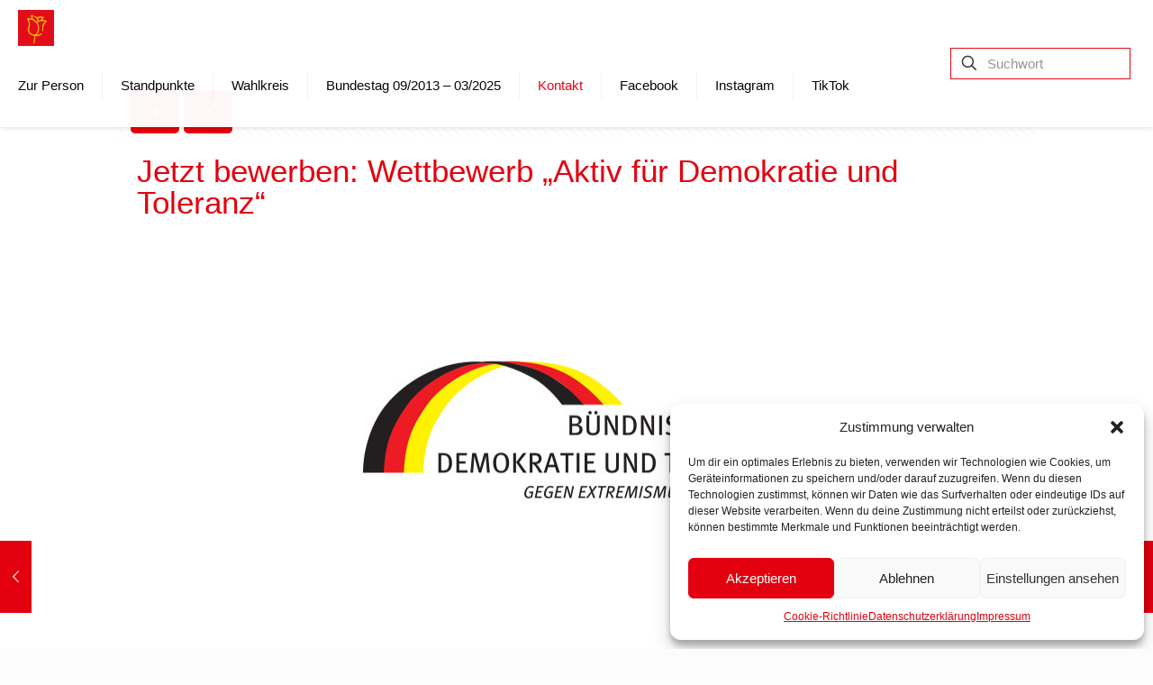

--- FILE ---
content_type: text/html; charset=UTF-8
request_url: https://www.guelistan-yueksel.de/2018/08/09/jetzt-bewerben-wettbewerb-aktiv-fuer-demokratie-und-toleranz/
body_size: 12511
content:
<!DOCTYPE html>
<html lang="de" class="no-js " >

<head>

<meta charset="UTF-8" />
<title>Jetzt bewerben: Wettbewerb „Aktiv für Demokratie und Toleranz“ &#8211; GÜLISTAN YÜKSEL</title>
<meta name='robots' content='max-image-preview:large' />
	<style>img:is([sizes="auto" i], [sizes^="auto," i]) { contain-intrinsic-size: 3000px 1500px }</style>
	<meta name="description" content="Aktueller Beitrag auf der Webseite von Gülistan Yüksel, MdB"/>
<meta property="og:image" content="https://www.guelistan-yueksel.de/wp-content/uploads/2014/11/Demokratie-und-Toleranz-Logo.jpg"/>
<meta property="og:url" content="https://www.guelistan-yueksel.de/2018/08/09/jetzt-bewerben-wettbewerb-aktiv-fuer-demokratie-und-toleranz/"/>
<meta property="og:type" content="article"/>
<meta property="og:title" content="Jetzt bewerben: Wettbewerb „Aktiv für Demokratie und Toleranz“"/>
<meta property="og:description" content="Zum 18. Mal können sich zivilgesellschaftliche Projekte für den Wettbewerb „Aktiv für Demokratie und Toleranz“ bewerben. Das Bündnis für Demokratie und Toleranz – gegen Extremismus und […]"/>
<link rel="alternate" hreflang="de-DE" href="https://www.guelistan-yueksel.de/2018/08/09/jetzt-bewerben-wettbewerb-aktiv-fuer-demokratie-und-toleranz/"/>
<meta name="format-detection" content="telephone=no">
<meta name="viewport" content="width=device-width, initial-scale=1, maximum-scale=1" />
<link rel="shortcut icon" href="https://www.guelistan-yueksel.de/wp-content/themes/betheme/images/favicon.ico" type="image/x-icon" />
<meta name="theme-color" content="#ffffff" media="(prefers-color-scheme: light)">
<meta name="theme-color" content="#ffffff" media="(prefers-color-scheme: dark)">
<link rel="alternate" type="application/rss+xml" title="GÜLISTAN YÜKSEL &raquo; Feed" href="https://www.guelistan-yueksel.de/feed/" />
<link rel="alternate" type="application/rss+xml" title="GÜLISTAN YÜKSEL &raquo; Kommentar-Feed" href="https://www.guelistan-yueksel.de/comments/feed/" />
<style id='global-styles-inline-css' type='text/css'>
:root{--wp--preset--aspect-ratio--square: 1;--wp--preset--aspect-ratio--4-3: 4/3;--wp--preset--aspect-ratio--3-4: 3/4;--wp--preset--aspect-ratio--3-2: 3/2;--wp--preset--aspect-ratio--2-3: 2/3;--wp--preset--aspect-ratio--16-9: 16/9;--wp--preset--aspect-ratio--9-16: 9/16;--wp--preset--color--black: #000000;--wp--preset--color--cyan-bluish-gray: #abb8c3;--wp--preset--color--white: #ffffff;--wp--preset--color--pale-pink: #f78da7;--wp--preset--color--vivid-red: #cf2e2e;--wp--preset--color--luminous-vivid-orange: #ff6900;--wp--preset--color--luminous-vivid-amber: #fcb900;--wp--preset--color--light-green-cyan: #7bdcb5;--wp--preset--color--vivid-green-cyan: #00d084;--wp--preset--color--pale-cyan-blue: #8ed1fc;--wp--preset--color--vivid-cyan-blue: #0693e3;--wp--preset--color--vivid-purple: #9b51e0;--wp--preset--gradient--vivid-cyan-blue-to-vivid-purple: linear-gradient(135deg,rgba(6,147,227,1) 0%,rgb(155,81,224) 100%);--wp--preset--gradient--light-green-cyan-to-vivid-green-cyan: linear-gradient(135deg,rgb(122,220,180) 0%,rgb(0,208,130) 100%);--wp--preset--gradient--luminous-vivid-amber-to-luminous-vivid-orange: linear-gradient(135deg,rgba(252,185,0,1) 0%,rgba(255,105,0,1) 100%);--wp--preset--gradient--luminous-vivid-orange-to-vivid-red: linear-gradient(135deg,rgba(255,105,0,1) 0%,rgb(207,46,46) 100%);--wp--preset--gradient--very-light-gray-to-cyan-bluish-gray: linear-gradient(135deg,rgb(238,238,238) 0%,rgb(169,184,195) 100%);--wp--preset--gradient--cool-to-warm-spectrum: linear-gradient(135deg,rgb(74,234,220) 0%,rgb(151,120,209) 20%,rgb(207,42,186) 40%,rgb(238,44,130) 60%,rgb(251,105,98) 80%,rgb(254,248,76) 100%);--wp--preset--gradient--blush-light-purple: linear-gradient(135deg,rgb(255,206,236) 0%,rgb(152,150,240) 100%);--wp--preset--gradient--blush-bordeaux: linear-gradient(135deg,rgb(254,205,165) 0%,rgb(254,45,45) 50%,rgb(107,0,62) 100%);--wp--preset--gradient--luminous-dusk: linear-gradient(135deg,rgb(255,203,112) 0%,rgb(199,81,192) 50%,rgb(65,88,208) 100%);--wp--preset--gradient--pale-ocean: linear-gradient(135deg,rgb(255,245,203) 0%,rgb(182,227,212) 50%,rgb(51,167,181) 100%);--wp--preset--gradient--electric-grass: linear-gradient(135deg,rgb(202,248,128) 0%,rgb(113,206,126) 100%);--wp--preset--gradient--midnight: linear-gradient(135deg,rgb(2,3,129) 0%,rgb(40,116,252) 100%);--wp--preset--font-size--small: 13px;--wp--preset--font-size--medium: 20px;--wp--preset--font-size--large: 36px;--wp--preset--font-size--x-large: 42px;--wp--preset--spacing--20: 0.44rem;--wp--preset--spacing--30: 0.67rem;--wp--preset--spacing--40: 1rem;--wp--preset--spacing--50: 1.5rem;--wp--preset--spacing--60: 2.25rem;--wp--preset--spacing--70: 3.38rem;--wp--preset--spacing--80: 5.06rem;--wp--preset--shadow--natural: 6px 6px 9px rgba(0, 0, 0, 0.2);--wp--preset--shadow--deep: 12px 12px 50px rgba(0, 0, 0, 0.4);--wp--preset--shadow--sharp: 6px 6px 0px rgba(0, 0, 0, 0.2);--wp--preset--shadow--outlined: 6px 6px 0px -3px rgba(255, 255, 255, 1), 6px 6px rgba(0, 0, 0, 1);--wp--preset--shadow--crisp: 6px 6px 0px rgba(0, 0, 0, 1);}:where(.is-layout-flex){gap: 0.5em;}:where(.is-layout-grid){gap: 0.5em;}body .is-layout-flex{display: flex;}.is-layout-flex{flex-wrap: wrap;align-items: center;}.is-layout-flex > :is(*, div){margin: 0;}body .is-layout-grid{display: grid;}.is-layout-grid > :is(*, div){margin: 0;}:where(.wp-block-columns.is-layout-flex){gap: 2em;}:where(.wp-block-columns.is-layout-grid){gap: 2em;}:where(.wp-block-post-template.is-layout-flex){gap: 1.25em;}:where(.wp-block-post-template.is-layout-grid){gap: 1.25em;}.has-black-color{color: var(--wp--preset--color--black) !important;}.has-cyan-bluish-gray-color{color: var(--wp--preset--color--cyan-bluish-gray) !important;}.has-white-color{color: var(--wp--preset--color--white) !important;}.has-pale-pink-color{color: var(--wp--preset--color--pale-pink) !important;}.has-vivid-red-color{color: var(--wp--preset--color--vivid-red) !important;}.has-luminous-vivid-orange-color{color: var(--wp--preset--color--luminous-vivid-orange) !important;}.has-luminous-vivid-amber-color{color: var(--wp--preset--color--luminous-vivid-amber) !important;}.has-light-green-cyan-color{color: var(--wp--preset--color--light-green-cyan) !important;}.has-vivid-green-cyan-color{color: var(--wp--preset--color--vivid-green-cyan) !important;}.has-pale-cyan-blue-color{color: var(--wp--preset--color--pale-cyan-blue) !important;}.has-vivid-cyan-blue-color{color: var(--wp--preset--color--vivid-cyan-blue) !important;}.has-vivid-purple-color{color: var(--wp--preset--color--vivid-purple) !important;}.has-black-background-color{background-color: var(--wp--preset--color--black) !important;}.has-cyan-bluish-gray-background-color{background-color: var(--wp--preset--color--cyan-bluish-gray) !important;}.has-white-background-color{background-color: var(--wp--preset--color--white) !important;}.has-pale-pink-background-color{background-color: var(--wp--preset--color--pale-pink) !important;}.has-vivid-red-background-color{background-color: var(--wp--preset--color--vivid-red) !important;}.has-luminous-vivid-orange-background-color{background-color: var(--wp--preset--color--luminous-vivid-orange) !important;}.has-luminous-vivid-amber-background-color{background-color: var(--wp--preset--color--luminous-vivid-amber) !important;}.has-light-green-cyan-background-color{background-color: var(--wp--preset--color--light-green-cyan) !important;}.has-vivid-green-cyan-background-color{background-color: var(--wp--preset--color--vivid-green-cyan) !important;}.has-pale-cyan-blue-background-color{background-color: var(--wp--preset--color--pale-cyan-blue) !important;}.has-vivid-cyan-blue-background-color{background-color: var(--wp--preset--color--vivid-cyan-blue) !important;}.has-vivid-purple-background-color{background-color: var(--wp--preset--color--vivid-purple) !important;}.has-black-border-color{border-color: var(--wp--preset--color--black) !important;}.has-cyan-bluish-gray-border-color{border-color: var(--wp--preset--color--cyan-bluish-gray) !important;}.has-white-border-color{border-color: var(--wp--preset--color--white) !important;}.has-pale-pink-border-color{border-color: var(--wp--preset--color--pale-pink) !important;}.has-vivid-red-border-color{border-color: var(--wp--preset--color--vivid-red) !important;}.has-luminous-vivid-orange-border-color{border-color: var(--wp--preset--color--luminous-vivid-orange) !important;}.has-luminous-vivid-amber-border-color{border-color: var(--wp--preset--color--luminous-vivid-amber) !important;}.has-light-green-cyan-border-color{border-color: var(--wp--preset--color--light-green-cyan) !important;}.has-vivid-green-cyan-border-color{border-color: var(--wp--preset--color--vivid-green-cyan) !important;}.has-pale-cyan-blue-border-color{border-color: var(--wp--preset--color--pale-cyan-blue) !important;}.has-vivid-cyan-blue-border-color{border-color: var(--wp--preset--color--vivid-cyan-blue) !important;}.has-vivid-purple-border-color{border-color: var(--wp--preset--color--vivid-purple) !important;}.has-vivid-cyan-blue-to-vivid-purple-gradient-background{background: var(--wp--preset--gradient--vivid-cyan-blue-to-vivid-purple) !important;}.has-light-green-cyan-to-vivid-green-cyan-gradient-background{background: var(--wp--preset--gradient--light-green-cyan-to-vivid-green-cyan) !important;}.has-luminous-vivid-amber-to-luminous-vivid-orange-gradient-background{background: var(--wp--preset--gradient--luminous-vivid-amber-to-luminous-vivid-orange) !important;}.has-luminous-vivid-orange-to-vivid-red-gradient-background{background: var(--wp--preset--gradient--luminous-vivid-orange-to-vivid-red) !important;}.has-very-light-gray-to-cyan-bluish-gray-gradient-background{background: var(--wp--preset--gradient--very-light-gray-to-cyan-bluish-gray) !important;}.has-cool-to-warm-spectrum-gradient-background{background: var(--wp--preset--gradient--cool-to-warm-spectrum) !important;}.has-blush-light-purple-gradient-background{background: var(--wp--preset--gradient--blush-light-purple) !important;}.has-blush-bordeaux-gradient-background{background: var(--wp--preset--gradient--blush-bordeaux) !important;}.has-luminous-dusk-gradient-background{background: var(--wp--preset--gradient--luminous-dusk) !important;}.has-pale-ocean-gradient-background{background: var(--wp--preset--gradient--pale-ocean) !important;}.has-electric-grass-gradient-background{background: var(--wp--preset--gradient--electric-grass) !important;}.has-midnight-gradient-background{background: var(--wp--preset--gradient--midnight) !important;}.has-small-font-size{font-size: var(--wp--preset--font-size--small) !important;}.has-medium-font-size{font-size: var(--wp--preset--font-size--medium) !important;}.has-large-font-size{font-size: var(--wp--preset--font-size--large) !important;}.has-x-large-font-size{font-size: var(--wp--preset--font-size--x-large) !important;}
:where(.wp-block-post-template.is-layout-flex){gap: 1.25em;}:where(.wp-block-post-template.is-layout-grid){gap: 1.25em;}
:where(.wp-block-columns.is-layout-flex){gap: 2em;}:where(.wp-block-columns.is-layout-grid){gap: 2em;}
:root :where(.wp-block-pullquote){font-size: 1.5em;line-height: 1.6;}
</style>
<link rel='stylesheet' id='contact-form-7-css' href='https://www.guelistan-yueksel.de/wp-content/plugins/contact-form-7/includes/css/styles.css?ver=6.0.6' type='text/css' media='all' />
<link rel='stylesheet' id='cmplz-general-css' href='https://www.guelistan-yueksel.de/wp-content/plugins/complianz-gdpr/assets/css/cookieblocker.min.css?ver=1747049478' type='text/css' media='all' />
<link rel='stylesheet' id='mfn-be-css' href='https://www.guelistan-yueksel.de/wp-content/themes/betheme/css/be.min.css?ver=28.0.6' type='text/css' media='all' />
<link rel='stylesheet' id='mfn-animations-css' href='https://www.guelistan-yueksel.de/wp-content/themes/betheme/assets/animations/animations.min.css?ver=28.0.6' type='text/css' media='all' />
<link rel='stylesheet' id='mfn-font-awesome-css' href='https://www.guelistan-yueksel.de/wp-content/themes/betheme/fonts/fontawesome/fontawesome.min.css?ver=28.0.6' type='text/css' media='all' />
<link rel='stylesheet' id='mfn-responsive-css' href='https://www.guelistan-yueksel.de/wp-content/themes/betheme/css/responsive.min.css?ver=28.0.6' type='text/css' media='all' />
<link rel='stylesheet' id='mfn-static-css' href='https://www.guelistan-yueksel.de/wp-content/uploads/betheme/css/static.css?ver=28.0.6' type='text/css' media='all' />
<style id='mfn-dynamic-inline-css' type='text/css'>
form input.display-none{display:none!important}body{--mfn-featured-image: url(https://www.guelistan-yueksel.de/wp-content/uploads/2014/11/Demokratie-und-Toleranz-Logo.jpg);}
</style>
<link rel='stylesheet' id='style-css' href='https://www.guelistan-yueksel.de/wp-content/themes/betheme-child/style.css?ver=7272f45c8d4cde405564dd06e76d7b64' type='text/css' media='all' />
<script data-service="burst" data-category="statistics" type="text/plain" async data-cmplz-src="https://www.guelistan-yueksel.de/wp-content/plugins/burst-statistics/helpers/timeme/timeme.min.js?ver=1748354679" id="burst-timeme-js"></script>
<script type="text/javascript" id="burst-js-extra">
/* <![CDATA[ */
var burst = {"tracking":{"isInitialHit":true,"lastUpdateTimestamp":0,"beacon_url":"https:\/\/www.guelistan-yueksel.de\/wp-content\/plugins\/burst-statistics\/endpoint.php"},"options":{"cookieless":0,"pageUrl":"https:\/\/www.guelistan-yueksel.de\/2018\/08\/09\/jetzt-bewerben-wettbewerb-aktiv-fuer-demokratie-und-toleranz\/","beacon_enabled":1,"do_not_track":0,"enable_turbo_mode":0,"track_url_change":0,"cookie_retention_days":30},"goals":{"completed":[],"scriptUrl":"https:\/\/www.guelistan-yueksel.de\/wp-content\/plugins\/burst-statistics\/\/assets\/js\/build\/burst-goals.js?v=2.0.6","active":[{"ID":"1","title":"Default goal","type":"clicks","status":"active","server_side":"0","url":"*","conversion_metric":"visitors","date_created":"1718889383","date_start":"1718889383","date_end":"0","attribute":"class","attribute_value":"","hook":"","selector":""}]},"cache":{"uid":null,"fingerprint":null,"isUserAgent":null,"isDoNotTrack":null,"useCookies":null}};
/* ]]> */
</script>
<script data-service="burst" data-category="statistics" type="text/plain" async data-cmplz-src="https://www.guelistan-yueksel.de/wp-content/plugins/burst-statistics/assets/js/build/burst.min.js?ver=1748354679" id="burst-js"></script>
<link rel="https://api.w.org/" href="https://www.guelistan-yueksel.de/wp-json/" /><link rel="alternate" title="JSON" type="application/json" href="https://www.guelistan-yueksel.de/wp-json/wp/v2/posts/5819" /><link rel="canonical" href="https://www.guelistan-yueksel.de/2018/08/09/jetzt-bewerben-wettbewerb-aktiv-fuer-demokratie-und-toleranz/" />
<link rel="alternate" title="oEmbed (JSON)" type="application/json+oembed" href="https://www.guelistan-yueksel.de/wp-json/oembed/1.0/embed?url=https%3A%2F%2Fwww.guelistan-yueksel.de%2F2018%2F08%2F09%2Fjetzt-bewerben-wettbewerb-aktiv-fuer-demokratie-und-toleranz%2F" />
<link rel="alternate" title="oEmbed (XML)" type="text/xml+oembed" href="https://www.guelistan-yueksel.de/wp-json/oembed/1.0/embed?url=https%3A%2F%2Fwww.guelistan-yueksel.de%2F2018%2F08%2F09%2Fjetzt-bewerben-wettbewerb-aktiv-fuer-demokratie-und-toleranz%2F&#038;format=xml" />
			<style>.cmplz-hidden {
					display: none !important;
				}</style>
</head>

<body data-rsssl=1 data-cmplz=1 class="wp-singular post-template-default single single-post postid-5819 single-format-standard wp-custom-logo wp-embed-responsive wp-theme-betheme wp-child-theme-betheme-child woocommerce-block-theme-has-button-styles  color-custom content-brightness-light input-brightness-light style-simple button-animation-slide button-animation-slide-right layout-full-width if-zoom hide-love header-fixed header-fw sticky-header sticky-white ab-hide subheader-title-right footer-sliding footer-copy-center responsive-overflow-x-mobile boxed2fw no-hover-tablet no-section-bg-tablet mobile-tb-left mobile-mini-mr-ll mobile-icon-user-ss mobile-icon-wishlist-ss mobile-icon-search-ss mobile-icon-wpml-ss mobile-icon-action-ss be-page-5819 be-reg-2806">

	
		
		<!-- mfn_hook_top --><!-- mfn_hook_top -->
		
		
		<div id="Wrapper">

	<div id="Header_wrapper" class="" >

	<header id="Header">


<div class="header_placeholder"></div>

<div id="Top_bar">

	<div class="container">
		<div class="column one">

			<div class="top_bar_left clearfix">

				<div class="logo"><a href="https://www.guelistan-yueksel.de/" class="custom-logo-link" rel="home"><img width="512" height="512" src="https://www.guelistan-yueksel.de/wp-content/uploads/2025/01/cropped-cropped-Rosenmotiv-Logo-gelb-rot.png" class="custom-logo" alt="GÜLISTAN YÜKSEL" decoding="async" fetchpriority="high" srcset="https://www.guelistan-yueksel.de/wp-content/uploads/2025/01/cropped-cropped-Rosenmotiv-Logo-gelb-rot.png 512w, https://www.guelistan-yueksel.de/wp-content/uploads/2025/01/cropped-cropped-Rosenmotiv-Logo-gelb-rot-300x300.png 300w, https://www.guelistan-yueksel.de/wp-content/uploads/2025/01/cropped-cropped-Rosenmotiv-Logo-gelb-rot-150x150.png 150w, https://www.guelistan-yueksel.de/wp-content/uploads/2025/01/cropped-cropped-Rosenmotiv-Logo-gelb-rot-75x75.png 75w, https://www.guelistan-yueksel.de/wp-content/uploads/2025/01/cropped-cropped-Rosenmotiv-Logo-gelb-rot-480x480.png 480w" sizes="(max-width:767px) 480px, 512px" /></a></div>
				<div class="menu_wrapper">
					<a class="responsive-menu-toggle " href="#" aria-label="mobile menu"><i class="icon-menu-fine" aria-hidden="true"></i></a><nav id="menu" role="navigation" aria-expanded="false" aria-label="Main menu"><ul id="menu-dk_hauptmenue" class="menu menu-main"><li id="menu-item-4422" class="menu-item menu-item-type-post_type menu-item-object-page menu-item-has-children"><a href="https://www.guelistan-yueksel.de/zur-person/"><span>Zur Person</span></a>
<ul class="sub-menu">
	<li id="menu-item-4524" class="menu-item menu-item-type-custom menu-item-object-custom"><a href="https://www.guelistan-yueksel.de/zur-person/#persönliches"><span>Persönliches</span></a></li>
	<li id="menu-item-4525" class="menu-item menu-item-type-custom menu-item-object-custom"><a href="https://www.guelistan-yueksel.de/zur-person/#lebenslauf"><span>Politisches Engagement</span></a></li>
	<li id="menu-item-21759" class="menu-item menu-item-type-post_type menu-item-object-page"><a href="https://www.guelistan-yueksel.de/medienberichte/"><span>Medienberichte</span></a></li>
</ul>
</li>
<li id="menu-item-4425" class="menu-item menu-item-type-post_type menu-item-object-page menu-item-has-children"><a href="https://www.guelistan-yueksel.de/standpunkte/"><span>Standpunkte</span></a>
<ul class="sub-menu">
	<li id="menu-item-4568" class="menu-item menu-item-type-custom menu-item-object-custom"><a href="https://www.guelistan-yueksel.de/standpunkte/#aktuell"><span>Pressemitteilungen</span></a></li>
	<li id="menu-item-4570" class="menu-item menu-item-type-custom menu-item-object-custom"><a href="https://www.guelistan-yueksel.de/standpunkte/#reden"><span>Reden</span></a></li>
	<li id="menu-item-4531" class="menu-item menu-item-type-custom menu-item-object-custom"><a href="https://www.guelistan-yueksel.de/standpunkte/#Newsletter"><span>Newsletter</span></a></li>
</ul>
</li>
<li id="menu-item-4433" class="menu-item menu-item-type-post_type menu-item-object-page menu-item-has-children"><a href="https://www.guelistan-yueksel.de/wahlkreis/"><span>Wahlkreis</span></a>
<ul class="sub-menu">
	<li id="menu-item-4545" class="menu-item menu-item-type-custom menu-item-object-custom"><a href="https://www.guelistan-yueksel.de/wahlkreis/#wahlkreis"><span>Mein Wahlkreis</span></a></li>
	<li id="menu-item-4650" class="menu-item menu-item-type-custom menu-item-object-custom"><a href="https://www.guelistan-yueksel.de/wahlkreis/#wahlkreiswoche"><span>Wahlkreiswoche</span></a></li>
	<li id="menu-item-4544" class="menu-item menu-item-type-custom menu-item-object-custom"><a href="https://www.guelistan-yueksel.de/wahlkreis/#buergergespraech"><span>Bürgergespräche</span></a></li>
	<li id="menu-item-4627" class="menu-item menu-item-type-custom menu-item-object-custom"><a href="https://www.guelistan-yueksel.de/wahlkreis/#spd-vor-ort"><span>SPD vor Ort</span></a></li>
</ul>
</li>
<li id="menu-item-4432" class="menu-item menu-item-type-post_type menu-item-object-page menu-item-has-children"><a href="https://www.guelistan-yueksel.de/bundestag/"><span>Bundestag 09/2013 &#8211; 03/2025</span></a>
<ul class="sub-menu">
	<li id="menu-item-4654" class="menu-item menu-item-type-custom menu-item-object-custom"><a href="https://www.guelistan-yueksel.de/bundestag/#plenarwoche"><span>Plenarwoche</span></a></li>
	<li id="menu-item-4563" class="menu-item menu-item-type-custom menu-item-object-custom"><a href="https://www.guelistan-yueksel.de/bundestag/#ausschuesse"><span>Ausschüsse</span></a></li>
	<li id="menu-item-4564" class="menu-item menu-item-type-custom menu-item-object-custom"><a href="https://www.guelistan-yueksel.de/bundestag/#fraktion"><span>SPD-Fraktion</span></a></li>
	<li id="menu-item-4565" class="menu-item menu-item-type-custom menu-item-object-custom"><a href="https://www.guelistan-yueksel.de/bundestag/#landesgruppe"><span>NRW-Landesgruppe</span></a></li>
	<li id="menu-item-4562" class="menu-item menu-item-type-custom menu-item-object-custom"><a href="https://www.guelistan-yueksel.de/bundestag/#bundestag-fuer-kinder"><span>Bundestag für Kinder</span></a></li>
	<li id="menu-item-4606" class="menu-item menu-item-type-custom menu-item-object-custom"><a href="https://www.guelistan-yueksel.de/bundestag/#fohlendesbundestages"><span>Fohlen des Bundestages</span></a></li>
</ul>
</li>
<li id="menu-item-4421" class="menu-item menu-item-type-post_type menu-item-object-page"><a href="https://www.guelistan-yueksel.de/kontakt/"><span><font color="#E3000F">Kontakt</font></span></a></li>
<li id="menu-item-4693" class="menu-item menu-item-type-custom menu-item-object-custom"><a href="https://www.facebook.com/guelistanyueksel"><span>Facebook</span></a></li>
<li id="menu-item-6448" class="menu-item menu-item-type-custom menu-item-object-custom"><a href="https://www.instagram.com/guelistan.yueksel"><span>Instagram</span></a></li>
<li id="menu-item-21755" class="menu-item menu-item-type-custom menu-item-object-custom"><a href="https://www.tiktok.com/@guelistan.yueksel.mdb"><span>TikTok</span></a></li>
</ul></nav>				</div>

				<div class="secondary_menu_wrapper">
					<nav id="secondary-menu" class="menu-dk_menue_unten-container"><ul id="menu-dk_menue_unten" class="secondary-menu"><li id="menu-item-4609" class="menu-item menu-item-type-post_type menu-item-object-page menu-item-4609"><a href="https://www.guelistan-yueksel.de/impressum/">Impressum</a></li>
</ul></nav>				</div>

				
			</div>

			<div class="top_bar_right "><div class="top_bar_right_wrapper"><div class="top-bar-right-input has-input"><form method="get" class="top-bar-search-form" id="searchform" action="https://www.guelistan-yueksel.de/" role="search" aria-label="header search form"><svg width="26" viewBox="0 0 26 26" aria-label="search icon"><defs><style>.path{fill:none;stroke:#000;stroke-miterlimit:10;stroke-width:1.5px;}</style></defs><circle class="path" cx="11.35" cy="11.35" r="6"/><line class="path" x1="15.59" y1="15.59" x2="20.65" y2="20.65"/></svg><input type="text" class="field" name="s" autocomplete="off" placeholder="Suchwort" aria-label="Suchwort"/><input type="submit" class="submit" value="" style="display:none;" /></form></div></div></div>
			<div class="search_wrapper">
				
<form method="get" class="form-searchform" action="https://www.guelistan-yueksel.de/">

	
  <svg class="icon_search" width="26" viewBox="0 0 26 26" aria-label="search icon"><defs><style>.path{fill:none;stroke:#000;stroke-miterlimit:10;stroke-width:1.5px;}</style></defs><circle class="path" cx="11.35" cy="11.35" r="6"></circle><line class="path" x1="15.59" y1="15.59" x2="20.65" y2="20.65"></line></svg>
	
	<input type="text" class="field" name="s"  autocomplete="off" placeholder="Suchwort" aria-label="Suchwort" />
	<input type="submit" class="display-none" value="" aria-label="Search"/>

	<span class="mfn-close-icon icon_close" tabindex="0" role="link"><span class="icon">✕</span></span>

</form>
			</div>

		</div>
	</div>
</div>
</header>
	
</div>

		<!-- mfn_hook_content_before --><!-- mfn_hook_content_before -->
	

<div id="Content">
	<div class="content_wrapper clearfix">

		<main class="sections_group">
			<a class="fixed-nav fixed-nav-prev format- style-default" href="https://www.guelistan-yueksel.de/2018/07/25/bewerbungsphase-fuer-deutschen-kita-preis-laeuft/"><span class="arrow"><i class="icon-left-open-big" aria-hidden="true"></i></span><div class="photo"><img width="150" height="86" src="https://www.guelistan-yueksel.de/wp-content/uploads/2016/10/2015-08-26_Kita-Pfiffikus-1_neu-e1532509679707.jpg" class="attachment-be_thumbnail size-be_thumbnail wp-post-image" alt="" decoding="async" srcset="https://www.guelistan-yueksel.de/wp-content/uploads/2016/10/2015-08-26_Kita-Pfiffikus-1_neu-e1532509679707.jpg 2000w, https://www.guelistan-yueksel.de/wp-content/uploads/2016/10/2015-08-26_Kita-Pfiffikus-1_neu-e1532509679707-300x171.jpg 300w, https://www.guelistan-yueksel.de/wp-content/uploads/2016/10/2015-08-26_Kita-Pfiffikus-1_neu-e1532509679707-768x438.jpg 768w, https://www.guelistan-yueksel.de/wp-content/uploads/2016/10/2015-08-26_Kita-Pfiffikus-1_neu-e1532509679707-1024x584.jpg 1024w, https://www.guelistan-yueksel.de/wp-content/uploads/2016/10/2015-08-26_Kita-Pfiffikus-1_neu-e1532509679707-256x146.jpg 256w, https://www.guelistan-yueksel.de/wp-content/uploads/2016/10/2015-08-26_Kita-Pfiffikus-1_neu-e1532509679707-50x29.jpg 50w, https://www.guelistan-yueksel.de/wp-content/uploads/2016/10/2015-08-26_Kita-Pfiffikus-1_neu-e1532509679707-132x75.jpg 132w" sizes="(max-width:767px) 150px, 150px" /></div><div class="desc"><h6>Bewerbungsphase für Deutschen-Kita-Preis läuft</h6><span class="date"><i class="icon-clock" aria-hidden="true"></i>25. Juli 2018</span></div></a><a class="fixed-nav fixed-nav-next format- style-default" href="https://www.guelistan-yueksel.de/2018/08/14/guelistan-yueksel-verabschiedet-charlotte-mones-vor-usa-reise-schueleraustausch-schafft-besseres-verstaendnis-der-kulturen/"><span class="arrow"><i class="icon-right-open-big" aria-hidden="true"></i></span><div class="photo"><img width="150" height="67" src="https://www.guelistan-yueksel.de/wp-content/uploads/2018/08/DSC_0001-e1534254101219.jpg" class="attachment-be_thumbnail size-be_thumbnail wp-post-image" alt="" decoding="async" /></div><div class="desc"><h6>Gülistan Yüksel verabschiedet Charlotte Mones vor USA-Reise &#8211; „Schüleraustausch schafft besseres Verständnis der Kulturen“</h6><span class="date"><i class="icon-clock" aria-hidden="true"></i>14. August 2018</span></div></a>
<article id="post-5819" class="no-share post-5819 post type-post status-publish format-standard has-post-thumbnail hentry category-aktuelles category-presse">

	<a class="fixed-nav fixed-nav-prev format- style-default" href="https://www.guelistan-yueksel.de/2018/07/25/bewerbungsphase-fuer-deutschen-kita-preis-laeuft/"><span class="arrow"><i class="icon-left-open-big" aria-hidden="true"></i></span><div class="photo"><img width="150" height="86" src="https://www.guelistan-yueksel.de/wp-content/uploads/2016/10/2015-08-26_Kita-Pfiffikus-1_neu-e1532509679707.jpg" class="attachment-be_thumbnail size-be_thumbnail wp-post-image" alt="" decoding="async" srcset="https://www.guelistan-yueksel.de/wp-content/uploads/2016/10/2015-08-26_Kita-Pfiffikus-1_neu-e1532509679707.jpg 2000w, https://www.guelistan-yueksel.de/wp-content/uploads/2016/10/2015-08-26_Kita-Pfiffikus-1_neu-e1532509679707-300x171.jpg 300w, https://www.guelistan-yueksel.de/wp-content/uploads/2016/10/2015-08-26_Kita-Pfiffikus-1_neu-e1532509679707-768x438.jpg 768w, https://www.guelistan-yueksel.de/wp-content/uploads/2016/10/2015-08-26_Kita-Pfiffikus-1_neu-e1532509679707-1024x584.jpg 1024w, https://www.guelistan-yueksel.de/wp-content/uploads/2016/10/2015-08-26_Kita-Pfiffikus-1_neu-e1532509679707-256x146.jpg 256w, https://www.guelistan-yueksel.de/wp-content/uploads/2016/10/2015-08-26_Kita-Pfiffikus-1_neu-e1532509679707-50x29.jpg 50w, https://www.guelistan-yueksel.de/wp-content/uploads/2016/10/2015-08-26_Kita-Pfiffikus-1_neu-e1532509679707-132x75.jpg 132w" sizes="(max-width:767px) 150px, 150px" /></div><div class="desc"><h6>Bewerbungsphase für Deutschen-Kita-Preis läuft</h6><span class="date"><i class="icon-clock" aria-hidden="true"></i>25. Juli 2018</span></div></a><a class="fixed-nav fixed-nav-next format- style-default" href="https://www.guelistan-yueksel.de/2018/08/14/guelistan-yueksel-verabschiedet-charlotte-mones-vor-usa-reise-schueleraustausch-schafft-besseres-verstaendnis-der-kulturen/"><span class="arrow"><i class="icon-right-open-big" aria-hidden="true"></i></span><div class="photo"><img width="150" height="67" src="https://www.guelistan-yueksel.de/wp-content/uploads/2018/08/DSC_0001-e1534254101219.jpg" class="attachment-be_thumbnail size-be_thumbnail wp-post-image" alt="" decoding="async" /></div><div class="desc"><h6>Gülistan Yüksel verabschiedet Charlotte Mones vor USA-Reise &#8211; „Schüleraustausch schafft besseres Verständnis der Kulturen“</h6><span class="date"><i class="icon-clock" aria-hidden="true"></i>14. August 2018</span></div></a>
	
		<header class="section mcb-section section-post-header">
			<div class="section_wrapper clearfix">

				<div class="column one post-nav "><ul class="next-prev-nav"><li class="prev"><a class="button default the-icon" href="https://www.guelistan-yueksel.de/2018/07/25/bewerbungsphase-fuer-deutschen-kita-preis-laeuft/"><span class="button_icon"><i class="icon-left-open" aria-label="previous post"></i></span></a></li><li class="next"><a class="button default the-icon" href="https://www.guelistan-yueksel.de/2018/08/14/guelistan-yueksel-verabschiedet-charlotte-mones-vor-usa-reise-schueleraustausch-schafft-besseres-verstaendnis-der-kulturen/"><span class="button_icon"><i class="icon-right-open" aria-label="next post"></i></span></a></li></ul></div>
				<div class="column one post-header">
					<div class="mcb-column-inner">

													<div class="button-love"></div>
						
						<div class="title_wrapper">

							<h1 class="entry-title" itemprop="headline">Jetzt bewerben: Wettbewerb „Aktiv für Demokratie und Toleranz“</h1>
							
							
							
						</div>

					</div>
				</div>

				
					<div class="column one single-photo-wrapper image">
						<div class="mcb-column-inner">

							
															<div class="image_frame scale-with-grid disabled">

									<div class="image_wrapper">
										<img width="493" height="370" src="https://www.guelistan-yueksel.de/wp-content/uploads/2014/11/Demokratie-und-Toleranz-Logo.jpg" class="scale-with-grid wp-post-image" alt="" decoding="async" loading="lazy" srcset="https://www.guelistan-yueksel.de/wp-content/uploads/2014/11/Demokratie-und-Toleranz-Logo.jpg 493w, https://www.guelistan-yueksel.de/wp-content/uploads/2014/11/Demokratie-und-Toleranz-Logo-300x225.jpg 300w" sizes="auto, (max-width:767px) 480px, 493px" />									</div>

									
								</div>
							
						</div>
					</div>

				
			</div>
		</header>

	
	<div class="post-wrapper-content">

		<div data-id="5819" class="mfn-builder-content mfn-default-content-buider"></div><section class="section mcb-section the_content has_content"><div class="section_wrapper"><div class="the_content_wrapper "><p>Zum 18. Mal können sich zivilgesellschaftliche Projekte für den Wettbewerb „Aktiv für Demokratie und Toleranz“ bewerben. Das Bündnis für Demokratie und Toleranz – gegen Extremismus und Gewalt (BfDT) sucht dafür Projekte, die sich in den Themenfeldern Demokratie, Toleranz, Integration, Gewaltprävention, Extremismus und Antisemitismus bewegen. „So soll auf die Vielfalt des zivilgesellschaftlichen Engagements aufmerksam gemacht werden. Ich würde mich freuen, wenn sich auch Menschen aus Mönchengladbach bewerben wollen“, erklärt die SPD-Bundestagsabgeordnete Gülistan Yüksel.</p>
<p>Mit dem Wettbewerb unterstützt das von der Bundesregierung gegründete BfDT Aktivitäten im Bereich der praktischen Demokratie- und Toleranzförderung. In diesem Jahr werden vor allem Projekte gesucht, die sich gegen Antisemitismus, Rechtsextremismus und gruppenbezogene Menschenfeindlichkeit (z.B. Antiziganismus, Rassismus, Muslimfeindlichkeit, Homo- und Transfeindlichkeit) und für Radikalisierungsprävention (z.B. gegen Islamismus und Salafismus) einsetzen. Dabei sollen die Aktivitäten hauptsächlich von Ehrenamtlichen getragen werden und sich in der Praxis bewährt haben.</p>
<p>Den Gewinnerinnen und Gewinnern winken Geldpreise im Wert von 2.000 bis 5.000 Euro und eine verstärkte Präsenz in der Öffentlichkeit. „Unabhängig von einer Auszeichnung verdienen alle ehrenamtlich Engagierten – auch die stillen und unbekannteren Heldinnen und Helden des Alltags – unsere Anerkennung und unsere Bewunderung. So selbstverständlich, wie sie sich für eine demokratische und tolerante Gesellschaft engagieren, so selbstverständlich muss unsere Dankbarkeit sein“, betont Yüksel abschließend.</p>
<p>Weitere Informationen sowie das Formblatt zur Bewerbung finden sich im Internet unter www.buendnis-toleranz.de. Einsendeschluss ist der 23.09.2018.</p>
</div></div></section>
		<section class="section mcb-section section-post-footer">
			<div class="section_wrapper clearfix">

				<div class="column one post-pager">
					<div class="mcb-column-inner">
											</div>
				</div>

			</div>
		</section>

		
		<section class="section mcb-section section-post-about">
			<div class="section_wrapper clearfix">

				
			</div>
		</section>

	</div>

	<section class="section mcb-section section-post-related">
		<div class="section_wrapper clearfix">

			<div class="section-related-adjustment "><h4>Ähnliche Beiträge</h4><div class="section-related-ul col-3"><div class="column mobile-one post-related post-21835 post type-post status-publish format-standard has-post-thumbnail hentry category-aktuelles category-presse"><div class="mcb-column-inner"><div class="single-photo-wrapper image"><div class="image_frame scale-with-grid"><div class="image_wrapper"><a href="https://www.guelistan-yueksel.de/2025/05/27/guelistan-yueksel-fuer-moenchengladbach/"><div class="mask"></div><img width="960" height="750" src="https://www.guelistan-yueksel.de/wp-content/uploads/2025/01/Bildschirmfoto-2025-01-07-um-14.50.46-960x750.png" class="scale-with-grid wp-post-image" alt="Foto: Sasha Rixkens" decoding="async" loading="lazy" /></a><div class="image_links double"><a class="zoom "  rel="prettyphoto" href="https://www.guelistan-yueksel.de/wp-content/uploads/2025/01/Bildschirmfoto-2025-01-07-um-14.50.46-1024x688.png"><svg viewBox="0 0 26 26"><defs><style>.path{fill:none;stroke:#333;stroke-miterlimit:10;stroke-width:1.5px;}</style></defs><circle cx="11.35" cy="11.35" r="6" class="path"></circle><line x1="15.59" y1="15.59" x2="20.65" y2="20.65" class="path"></line></svg></a><a class="link "  href="https://www.guelistan-yueksel.de/2025/05/27/guelistan-yueksel-fuer-moenchengladbach/"><svg viewBox="0 0 26 26"><defs><style>.path{fill:none;stroke:#333;stroke-miterlimit:10;stroke-width:1.5px;}</style></defs><g><path d="M10.17,8.76l2.12-2.12a5,5,0,0,1,7.07,0h0a5,5,0,0,1,0,7.07l-2.12,2.12" class="path"></path><path d="M15.83,17.24l-2.12,2.12a5,5,0,0,1-7.07,0h0a5,5,0,0,1,0-7.07l2.12-2.12" class="path"></path><line x1="10.17" y1="15.83" x2="15.83" y2="10.17" class="path"></line></g></svg></a></div></div><p class="wp-caption-text ">Foto: Sasha Rixkens</p></div></div><div class="date_label">27. Mai 2025</div><div class="desc"><h4><a href="https://www.guelistan-yueksel.de/2025/05/27/guelistan-yueksel-fuer-moenchengladbach/">Gülistan Yüksel &#8211; Für Mönchengladbach</a></h4><hr class="hr_color" /><a href="https://www.guelistan-yueksel.de/2025/05/27/guelistan-yueksel-fuer-moenchengladbach/" class="button button_left has-icon"><span class="button_icon"><i class="icon-layout" aria-hidden="true"></i></span><span class="button_label">MEHR LESEN</span></a></div></div></div><div class="column mobile-one post-related post-21817 post type-post status-publish format-standard has-post-thumbnail hentry category-aktuelles category-presse category-extrakolumne tag-guelistan tag-moenchengladbach tag-yueksel"><div class="mcb-column-inner"><div class="single-photo-wrapper image"><div class="image_frame scale-with-grid"><div class="image_wrapper"><a href="https://www.guelistan-yueksel.de/2025/03/17/extra-tipp-kolumne-vom-16-maerz-202/"><div class="mask"></div><img width="960" height="750" src="https://www.guelistan-yueksel.de/wp-content/uploads/2025/03/Blick-aus-Berlin-960x750.png" class="scale-with-grid wp-post-image" alt="Die letzte Kolumne von Gülistan Yüksel." decoding="async" loading="lazy" /></a><div class="image_links double"><a class="zoom "  rel="prettyphoto" href="https://www.guelistan-yueksel.de/wp-content/uploads/2025/03/Blick-aus-Berlin-1024x640.png"><svg viewBox="0 0 26 26"><defs><style>.path{fill:none;stroke:#333;stroke-miterlimit:10;stroke-width:1.5px;}</style></defs><circle cx="11.35" cy="11.35" r="6" class="path"></circle><line x1="15.59" y1="15.59" x2="20.65" y2="20.65" class="path"></line></svg></a><a class="link "  href="https://www.guelistan-yueksel.de/2025/03/17/extra-tipp-kolumne-vom-16-maerz-202/"><svg viewBox="0 0 26 26"><defs><style>.path{fill:none;stroke:#333;stroke-miterlimit:10;stroke-width:1.5px;}</style></defs><g><path d="M10.17,8.76l2.12-2.12a5,5,0,0,1,7.07,0h0a5,5,0,0,1,0,7.07l-2.12,2.12" class="path"></path><path d="M15.83,17.24l-2.12,2.12a5,5,0,0,1-7.07,0h0a5,5,0,0,1,0-7.07l2.12-2.12" class="path"></path><line x1="10.17" y1="15.83" x2="15.83" y2="10.17" class="path"></line></g></svg></a></div></div><p class="wp-caption-text ">Die letzte Kolumne von Gülistan Yüksel.</p></div></div><div class="date_label">17. März 2025</div><div class="desc"><h4><a href="https://www.guelistan-yueksel.de/2025/03/17/extra-tipp-kolumne-vom-16-maerz-202/">Extra-Tipp Kolumne vom 16. März 2025</a></h4><hr class="hr_color" /><a href="https://www.guelistan-yueksel.de/2025/03/17/extra-tipp-kolumne-vom-16-maerz-202/" class="button button_left has-icon"><span class="button_icon"><i class="icon-layout" aria-hidden="true"></i></span><span class="button_label">MEHR LESEN</span></a></div></div></div><div class="column mobile-one post-related post-21813 post type-post status-publish format-standard has-post-thumbnail hentry category-aktuelles category-presse category-extrakolumne tag-guelistan tag-moenchengladbach tag-yueksel"><div class="mcb-column-inner"><div class="single-photo-wrapper image"><div class="image_frame scale-with-grid"><div class="image_wrapper"><a href="https://www.guelistan-yueksel.de/2025/02/18/extra-tipp-kolumne-vom-16-februar-2025/"><div class="mask"></div><img width="960" height="750" src="https://www.guelistan-yueksel.de/wp-content/uploads/2025/02/Blick-aus-Berlin-2-960x750.png" class="scale-with-grid wp-post-image" alt="Die neue Kolumne von Gülistan Yüksel!" decoding="async" loading="lazy" /></a><div class="image_links double"><a class="zoom "  rel="prettyphoto" href="https://www.guelistan-yueksel.de/wp-content/uploads/2025/02/Blick-aus-Berlin-2-1024x640.png"><svg viewBox="0 0 26 26"><defs><style>.path{fill:none;stroke:#333;stroke-miterlimit:10;stroke-width:1.5px;}</style></defs><circle cx="11.35" cy="11.35" r="6" class="path"></circle><line x1="15.59" y1="15.59" x2="20.65" y2="20.65" class="path"></line></svg></a><a class="link "  href="https://www.guelistan-yueksel.de/2025/02/18/extra-tipp-kolumne-vom-16-februar-2025/"><svg viewBox="0 0 26 26"><defs><style>.path{fill:none;stroke:#333;stroke-miterlimit:10;stroke-width:1.5px;}</style></defs><g><path d="M10.17,8.76l2.12-2.12a5,5,0,0,1,7.07,0h0a5,5,0,0,1,0,7.07l-2.12,2.12" class="path"></path><path d="M15.83,17.24l-2.12,2.12a5,5,0,0,1-7.07,0h0a5,5,0,0,1,0-7.07l2.12-2.12" class="path"></path><line x1="10.17" y1="15.83" x2="15.83" y2="10.17" class="path"></line></g></svg></a></div></div><p class="wp-caption-text ">Die neue Kolumne von Gülistan Yüksel!</p></div></div><div class="date_label">18. Februar 2025</div><div class="desc"><h4><a href="https://www.guelistan-yueksel.de/2025/02/18/extra-tipp-kolumne-vom-16-februar-2025/">Extra-Tipp Kolumne vom 16. Februar 2025</a></h4><hr class="hr_color" /><a href="https://www.guelistan-yueksel.de/2025/02/18/extra-tipp-kolumne-vom-16-februar-2025/" class="button button_left has-icon"><span class="button_icon"><i class="icon-layout" aria-hidden="true"></i></span><span class="button_label">MEHR LESEN</span></a></div></div></div></div></div>
		</div>
	</section>

	
</article>
		</main>

		
	</div>
</div>



<!-- mfn_hook_content_after --><!-- mfn_hook_content_after -->


	<footer id="Footer" class="clearfix mfn-footer " role="contentinfo">

		
		<div class="widgets_wrapper "><div class="container"></div></div>
		
			<div class="footer_copy">
				<div class="container">
					<div class="column one mobile-one">
            <div class="mcb-column-inner">

              
              <div class="copyright">
                © 2024 GÜLISTAN YÜKSEL. All Rights Reserved. <a href="https://www.guelistan-yueksel.de/impressum/"> Impressum. </a>
<a href="https://www.guelistan-yueksel.de/datenschutzerklaerung/"> Datenschutzerklärung.</a>              </div>

              <ul class="social"><li class="whatsapp"><a  href="https://chat.whatsapp.com/H9EV8GOwExCHhe088BAAKJ" title="WhatsApp" aria-label="WhatsApp icon"><i class="icon-whatsapp"></i></a></li><li class="facebook"><a  href="https://www.facebook.com/guelistanyueksel" title="Facebook" aria-label="Facebook icon"><i class="icon-facebook"></i></a></li><li class="youtube"><a  href="https://www.youtube.com/channel/UCiD8IfbUOyrEMblIYZwU9SA/videos" title="YouTube" aria-label="YouTube icon"><i class="icon-play"></i></a></li><li class="instagram"><a  href="https://instagram.com/guelistan.yueksel?igshid=YmMyMTA2M2Y=" title="Instagram" aria-label="Instagram icon"><i class="icon-instagram"></i></a></li><li class="custom"><a  href="https://guelistan-yueksel.us13.list-manage.com/subscribe?u=0b1a8cea210355026ef2f15a1&#038;id=7ddf538a11" title="Newsletter" aria-label="Newsletter icon"><i class="icon-doc-line"></i></a></li><li class="rss"><a  href="https://www.guelistan-yueksel.de/feed/" title="RSS" aria-label="RSS icon"><i class="icon-rss"></i></a></li><li class="tiktok"><a  href="https://tiktok.com/@guelistan.yueksel.mdb" title="TikTok" aria-label="TikTok icon"><i class="icon-tiktok"></i></a></li></ul>
            </div>
					</div>
				</div>
			</div>

		
		
	</footer>

 <!-- End Footer Template -->

</div>

<div id="body_overlay"></div>

<a id="back_to_top" aria-label="Back to top icon" class="button footer_button sticky scroll" href=""><i class="icon-up-open-big"></i></a>



<!-- mfn_hook_bottom --><!-- mfn_hook_bottom -->

<script type="speculationrules">
{"prefetch":[{"source":"document","where":{"and":[{"href_matches":"\/*"},{"not":{"href_matches":["\/wp-*.php","\/wp-admin\/*","\/wp-content\/uploads\/*","\/wp-content\/*","\/wp-content\/plugins\/*","\/wp-content\/themes\/betheme-child\/*","\/wp-content\/themes\/betheme\/*","\/*\\?(.+)"]}},{"not":{"selector_matches":"a[rel~=\"nofollow\"]"}},{"not":{"selector_matches":".no-prefetch, .no-prefetch a"}}]},"eagerness":"conservative"}]}
</script>

<!-- Consent Management powered by Complianz | GDPR/CCPA Cookie Consent https://wordpress.org/plugins/complianz-gdpr -->
<div id="cmplz-cookiebanner-container"><div class="cmplz-cookiebanner cmplz-hidden banner-1 compliance optin cmplz-bottom-right cmplz-categories-type-view-preferences" aria-modal="true" data-nosnippet="true" role="dialog" aria-live="polite" aria-labelledby="cmplz-header-1-optin" aria-describedby="cmplz-message-1-optin">
	<div class="cmplz-header">
		<div class="cmplz-logo"></div>
		<div class="cmplz-title" id="cmplz-header-1-optin">Zustimmung verwalten</div>
		<div class="cmplz-close" tabindex="0" role="button" aria-label="Dialog schließen">
			<svg aria-hidden="true" focusable="false" data-prefix="fas" data-icon="times" class="svg-inline--fa fa-times fa-w-11" role="img" xmlns="http://www.w3.org/2000/svg" viewBox="0 0 352 512"><path fill="currentColor" d="M242.72 256l100.07-100.07c12.28-12.28 12.28-32.19 0-44.48l-22.24-22.24c-12.28-12.28-32.19-12.28-44.48 0L176 189.28 75.93 89.21c-12.28-12.28-32.19-12.28-44.48 0L9.21 111.45c-12.28 12.28-12.28 32.19 0 44.48L109.28 256 9.21 356.07c-12.28 12.28-12.28 32.19 0 44.48l22.24 22.24c12.28 12.28 32.2 12.28 44.48 0L176 322.72l100.07 100.07c12.28 12.28 32.2 12.28 44.48 0l22.24-22.24c12.28-12.28 12.28-32.19 0-44.48L242.72 256z"></path></svg>
		</div>
	</div>

	<div class="cmplz-divider cmplz-divider-header"></div>
	<div class="cmplz-body">
		<div class="cmplz-message" id="cmplz-message-1-optin">Um dir ein optimales Erlebnis zu bieten, verwenden wir Technologien wie Cookies, um Geräteinformationen zu speichern und/oder darauf zuzugreifen. Wenn du diesen Technologien zustimmst, können wir Daten wie das Surfverhalten oder eindeutige IDs auf dieser Website verarbeiten. Wenn du deine Zustimmung nicht erteilst oder zurückziehst, können bestimmte Merkmale und Funktionen beeinträchtigt werden.</div>
		<!-- categories start -->
		<div class="cmplz-categories">
			<details class="cmplz-category cmplz-functional" >
				<summary>
						<span class="cmplz-category-header">
							<span class="cmplz-category-title">Funktional</span>
							<span class='cmplz-always-active'>
								<span class="cmplz-banner-checkbox">
									<input type="checkbox"
										   id="cmplz-functional-optin"
										   data-category="cmplz_functional"
										   class="cmplz-consent-checkbox cmplz-functional"
										   size="40"
										   value="1"/>
									<label class="cmplz-label" for="cmplz-functional-optin" tabindex="0"><span class="screen-reader-text">Funktional</span></label>
								</span>
								Immer aktiv							</span>
							<span class="cmplz-icon cmplz-open">
								<svg xmlns="http://www.w3.org/2000/svg" viewBox="0 0 448 512"  height="18" ><path d="M224 416c-8.188 0-16.38-3.125-22.62-9.375l-192-192c-12.5-12.5-12.5-32.75 0-45.25s32.75-12.5 45.25 0L224 338.8l169.4-169.4c12.5-12.5 32.75-12.5 45.25 0s12.5 32.75 0 45.25l-192 192C240.4 412.9 232.2 416 224 416z"/></svg>
							</span>
						</span>
				</summary>
				<div class="cmplz-description">
					<span class="cmplz-description-functional">Die technische Speicherung oder der Zugang ist unbedingt erforderlich für den rechtmäßigen Zweck, die Nutzung eines bestimmten Dienstes zu ermöglichen, der vom Teilnehmer oder Nutzer ausdrücklich gewünscht wird, oder für den alleinigen Zweck, die Übertragung einer Nachricht über ein elektronisches Kommunikationsnetz durchzuführen.</span>
				</div>
			</details>

			<details class="cmplz-category cmplz-preferences" >
				<summary>
						<span class="cmplz-category-header">
							<span class="cmplz-category-title">Vorlieben</span>
							<span class="cmplz-banner-checkbox">
								<input type="checkbox"
									   id="cmplz-preferences-optin"
									   data-category="cmplz_preferences"
									   class="cmplz-consent-checkbox cmplz-preferences"
									   size="40"
									   value="1"/>
								<label class="cmplz-label" for="cmplz-preferences-optin" tabindex="0"><span class="screen-reader-text">Vorlieben</span></label>
							</span>
							<span class="cmplz-icon cmplz-open">
								<svg xmlns="http://www.w3.org/2000/svg" viewBox="0 0 448 512"  height="18" ><path d="M224 416c-8.188 0-16.38-3.125-22.62-9.375l-192-192c-12.5-12.5-12.5-32.75 0-45.25s32.75-12.5 45.25 0L224 338.8l169.4-169.4c12.5-12.5 32.75-12.5 45.25 0s12.5 32.75 0 45.25l-192 192C240.4 412.9 232.2 416 224 416z"/></svg>
							</span>
						</span>
				</summary>
				<div class="cmplz-description">
					<span class="cmplz-description-preferences">Die technische Speicherung oder der Zugriff ist für den rechtmäßigen Zweck der Speicherung von Präferenzen erforderlich, die nicht vom Abonnenten oder Benutzer angefordert wurden.</span>
				</div>
			</details>

			<details class="cmplz-category cmplz-statistics" >
				<summary>
						<span class="cmplz-category-header">
							<span class="cmplz-category-title">Statistiken</span>
							<span class="cmplz-banner-checkbox">
								<input type="checkbox"
									   id="cmplz-statistics-optin"
									   data-category="cmplz_statistics"
									   class="cmplz-consent-checkbox cmplz-statistics"
									   size="40"
									   value="1"/>
								<label class="cmplz-label" for="cmplz-statistics-optin" tabindex="0"><span class="screen-reader-text">Statistiken</span></label>
							</span>
							<span class="cmplz-icon cmplz-open">
								<svg xmlns="http://www.w3.org/2000/svg" viewBox="0 0 448 512"  height="18" ><path d="M224 416c-8.188 0-16.38-3.125-22.62-9.375l-192-192c-12.5-12.5-12.5-32.75 0-45.25s32.75-12.5 45.25 0L224 338.8l169.4-169.4c12.5-12.5 32.75-12.5 45.25 0s12.5 32.75 0 45.25l-192 192C240.4 412.9 232.2 416 224 416z"/></svg>
							</span>
						</span>
				</summary>
				<div class="cmplz-description">
					<span class="cmplz-description-statistics">Die technische Speicherung oder der Zugriff, der ausschließlich zu statistischen Zwecken erfolgt.</span>
					<span class="cmplz-description-statistics-anonymous">Die technische Speicherung oder der Zugriff, der ausschließlich zu anonymen statistischen Zwecken verwendet wird. Ohne eine Vorladung, die freiwillige Zustimmung deines Internetdienstanbieters oder zusätzliche Aufzeichnungen von Dritten können die zu diesem Zweck gespeicherten oder abgerufenen Informationen allein in der Regel nicht dazu verwendet werden, dich zu identifizieren.</span>
				</div>
			</details>
			<details class="cmplz-category cmplz-marketing" >
				<summary>
						<span class="cmplz-category-header">
							<span class="cmplz-category-title">Marketing</span>
							<span class="cmplz-banner-checkbox">
								<input type="checkbox"
									   id="cmplz-marketing-optin"
									   data-category="cmplz_marketing"
									   class="cmplz-consent-checkbox cmplz-marketing"
									   size="40"
									   value="1"/>
								<label class="cmplz-label" for="cmplz-marketing-optin" tabindex="0"><span class="screen-reader-text">Marketing</span></label>
							</span>
							<span class="cmplz-icon cmplz-open">
								<svg xmlns="http://www.w3.org/2000/svg" viewBox="0 0 448 512"  height="18" ><path d="M224 416c-8.188 0-16.38-3.125-22.62-9.375l-192-192c-12.5-12.5-12.5-32.75 0-45.25s32.75-12.5 45.25 0L224 338.8l169.4-169.4c12.5-12.5 32.75-12.5 45.25 0s12.5 32.75 0 45.25l-192 192C240.4 412.9 232.2 416 224 416z"/></svg>
							</span>
						</span>
				</summary>
				<div class="cmplz-description">
					<span class="cmplz-description-marketing">Die technische Speicherung oder der Zugriff ist erforderlich, um Nutzerprofile zu erstellen, um Werbung zu versenden oder um den Nutzer auf einer Website oder über mehrere Websites hinweg zu ähnlichen Marketingzwecken zu verfolgen.</span>
				</div>
			</details>
		</div><!-- categories end -->
			</div>

	<div class="cmplz-links cmplz-information">
		<a class="cmplz-link cmplz-manage-options cookie-statement" href="#" data-relative_url="#cmplz-manage-consent-container">Optionen verwalten</a>
		<a class="cmplz-link cmplz-manage-third-parties cookie-statement" href="#" data-relative_url="#cmplz-cookies-overview">Dienste verwalten</a>
		<a class="cmplz-link cmplz-manage-vendors tcf cookie-statement" href="#" data-relative_url="#cmplz-tcf-wrapper">Verwalten von {vendor_count}-Lieferanten</a>
		<a class="cmplz-link cmplz-external cmplz-read-more-purposes tcf" target="_blank" rel="noopener noreferrer nofollow" href="https://cookiedatabase.org/tcf/purposes/">Lese mehr über diese Zwecke</a>
			</div>

	<div class="cmplz-divider cmplz-footer"></div>

	<div class="cmplz-buttons">
		<button class="cmplz-btn cmplz-accept">Akzeptieren</button>
		<button class="cmplz-btn cmplz-deny">Ablehnen</button>
		<button class="cmplz-btn cmplz-view-preferences">Einstellungen ansehen</button>
		<button class="cmplz-btn cmplz-save-preferences">Einstellungen speichern</button>
		<a class="cmplz-btn cmplz-manage-options tcf cookie-statement" href="#" data-relative_url="#cmplz-manage-consent-container">Einstellungen ansehen</a>
			</div>

	<div class="cmplz-links cmplz-documents">
		<a class="cmplz-link cookie-statement" href="#" data-relative_url="">{title}</a>
		<a class="cmplz-link privacy-statement" href="#" data-relative_url="">{title}</a>
		<a class="cmplz-link impressum" href="#" data-relative_url="">{title}</a>
			</div>

</div>
</div>
					<div id="cmplz-manage-consent" data-nosnippet="true"><button class="cmplz-btn cmplz-hidden cmplz-manage-consent manage-consent-1">Zustimmung verwalten</button>

</div><script type="text/javascript" src="https://www.guelistan-yueksel.de/wp-includes/js/dist/hooks.min.js?ver=4d63a3d491d11ffd8ac6" id="wp-hooks-js"></script>
<script type="text/javascript" src="https://www.guelistan-yueksel.de/wp-includes/js/dist/i18n.min.js?ver=5e580eb46a90c2b997e6" id="wp-i18n-js"></script>
<script type="text/javascript" id="wp-i18n-js-after">
/* <![CDATA[ */
wp.i18n.setLocaleData( { 'text direction\u0004ltr': [ 'ltr' ] } );
/* ]]> */
</script>
<script type="text/javascript" src="https://www.guelistan-yueksel.de/wp-content/plugins/contact-form-7/includes/swv/js/index.js?ver=6.0.6" id="swv-js"></script>
<script type="text/javascript" id="contact-form-7-js-translations">
/* <![CDATA[ */
( function( domain, translations ) {
	var localeData = translations.locale_data[ domain ] || translations.locale_data.messages;
	localeData[""].domain = domain;
	wp.i18n.setLocaleData( localeData, domain );
} )( "contact-form-7", {"translation-revision-date":"2025-05-24 10:46:16+0000","generator":"GlotPress\/4.0.1","domain":"messages","locale_data":{"messages":{"":{"domain":"messages","plural-forms":"nplurals=2; plural=n != 1;","lang":"de"},"This contact form is placed in the wrong place.":["Dieses Kontaktformular wurde an der falschen Stelle platziert."],"Error:":["Fehler:"]}},"comment":{"reference":"includes\/js\/index.js"}} );
/* ]]> */
</script>
<script type="text/javascript" id="contact-form-7-js-before">
/* <![CDATA[ */
var wpcf7 = {
    "api": {
        "root": "https:\/\/www.guelistan-yueksel.de\/wp-json\/",
        "namespace": "contact-form-7\/v1"
    }
};
/* ]]> */
</script>
<script type="text/javascript" src="https://www.guelistan-yueksel.de/wp-content/plugins/contact-form-7/includes/js/index.js?ver=6.0.6" id="contact-form-7-js"></script>
<script type="text/javascript" src="https://www.guelistan-yueksel.de/wp-includes/js/jquery/jquery.min.js?ver=3.7.1" id="jquery-core-js"></script>
<script type="text/javascript" src="https://www.guelistan-yueksel.de/wp-includes/js/jquery/jquery-migrate.min.js?ver=3.4.1" id="jquery-migrate-js"></script>
<script type="text/javascript" src="https://www.guelistan-yueksel.de/wp-includes/js/jquery/ui/core.min.js?ver=1.13.3" id="jquery-ui-core-js"></script>
<script type="text/javascript" src="https://www.guelistan-yueksel.de/wp-includes/js/jquery/ui/tabs.min.js?ver=1.13.3" id="jquery-ui-tabs-js"></script>
<script type="text/javascript" src="https://www.guelistan-yueksel.de/wp-content/themes/betheme/js/plugins/debouncedresize.min.js?ver=28.0.6" id="mfn-debouncedresize-js"></script>
<script type="text/javascript" src="https://www.guelistan-yueksel.de/wp-content/themes/betheme/js/plugins/magnificpopup.min.js?ver=28.0.6" id="mfn-magnificpopup-js"></script>
<script type="text/javascript" src="https://www.guelistan-yueksel.de/wp-content/themes/betheme/js/menu.min.js?ver=28.0.6" id="mfn-menu-js"></script>
<script type="text/javascript" src="https://www.guelistan-yueksel.de/wp-content/themes/betheme/js/plugins/visible.min.js?ver=28.0.6" id="mfn-visible-js"></script>
<script type="text/javascript" src="https://www.guelistan-yueksel.de/wp-content/themes/betheme/assets/animations/animations.min.js?ver=28.0.6" id="mfn-animations-js"></script>
<script type="text/javascript" src="https://www.guelistan-yueksel.de/wp-content/themes/betheme/js/plugins/enllax.min.js?ver=28.0.6" id="mfn-enllax-js"></script>
<script type="text/javascript" src="https://www.guelistan-yueksel.de/wp-content/themes/betheme/js/parallax/translate3d.min.js?ver=28.0.6" id="mfn-parallax-js"></script>
<script type="text/javascript" id="mfn-scripts-js-extra">
/* <![CDATA[ */
var mfn = {"ajax":"https:\/\/www.guelistan-yueksel.de\/wp-admin\/admin-ajax.php","mobileInit":"1240","parallax":"translate3d","responsive":"1","sidebarSticky":"","lightbox":{"disable":false,"disableMobile":false,"title":false},"view":{"grid_width":1040},"slider":{"blog":0,"clients":0,"offer":0,"portfolio":0,"shop":0,"slider":0,"testimonials":0},"livesearch":{"minChar":3,"loadPosts":10,"translation":{"pages":"Pages","categories":"Categories","portfolio":"Portfolio","post":"Posts","products":"Products"}},"accessibility":{"translation":{"headerContainer":"Header container","toggleSubmenu":"Toggle submenu"}},"home_url":"","home_url_lang":"https:\/\/www.guelistan-yueksel.de","site_url":"https:\/\/www.guelistan-yueksel.de","translation":{"success_message":"Link copied to the clipboard.","error_message":"Something went wrong. Please try again later!"}};
/* ]]> */
</script>
<script type="text/javascript" src="https://www.guelistan-yueksel.de/wp-content/themes/betheme/js/scripts.min.js?ver=28.0.6" id="mfn-scripts-js"></script>
<script type="text/javascript" id="cmplz-cookiebanner-js-extra">
/* <![CDATA[ */
var complianz = {"prefix":"cmplz_","user_banner_id":"1","set_cookies":[],"block_ajax_content":"","banner_version":"31","version":"7.4.0.1","store_consent":"","do_not_track_enabled":"1","consenttype":"optin","region":"eu","geoip":"","dismiss_timeout":"","disable_cookiebanner":"","soft_cookiewall":"","dismiss_on_scroll":"","cookie_expiry":"365","url":"https:\/\/www.guelistan-yueksel.de\/wp-json\/complianz\/v1\/","locale":"lang=de&locale=de_DE","set_cookies_on_root":"","cookie_domain":"","current_policy_id":"22","cookie_path":"\/","categories":{"statistics":"Statistiken","marketing":"Marketing"},"tcf_active":"","placeholdertext":"Klicke hier, um {category}-Cookies zu akzeptieren und diesen Inhalt zu aktivieren","css_file":"https:\/\/www.guelistan-yueksel.de\/wp-content\/uploads\/complianz\/css\/banner-{banner_id}-{type}.css?v=31","page_links":{"eu":{"cookie-statement":{"title":"Cookie-Richtlinie ","url":"https:\/\/www.guelistan-yueksel.de\/cookie-richtlinie-eu\/"},"privacy-statement":{"title":"Datenschutzerkl\u00e4rung","url":"https:\/\/www.guelistan-yueksel.de\/datenschutzerklaerung\/"},"impressum":{"title":"Impressum","url":"https:\/\/www.guelistan-yueksel.de\/impressum\/"}},"us":{"impressum":{"title":"Impressum","url":"https:\/\/www.guelistan-yueksel.de\/impressum\/"}},"uk":{"impressum":{"title":"Impressum","url":"https:\/\/www.guelistan-yueksel.de\/impressum\/"}},"ca":{"impressum":{"title":"Impressum","url":"https:\/\/www.guelistan-yueksel.de\/impressum\/"}},"au":{"impressum":{"title":"Impressum","url":"https:\/\/www.guelistan-yueksel.de\/impressum\/"}},"za":{"impressum":{"title":"Impressum","url":"https:\/\/www.guelistan-yueksel.de\/impressum\/"}},"br":{"impressum":{"title":"Impressum","url":"https:\/\/www.guelistan-yueksel.de\/impressum\/"}}},"tm_categories":"","forceEnableStats":"","preview":"","clean_cookies":"","aria_label":"Klicke hier, um {category}-Cookies zu akzeptieren und diesen Inhalt zu aktivieren"};
/* ]]> */
</script>
<script defer type="text/javascript" src="https://www.guelistan-yueksel.de/wp-content/plugins/complianz-gdpr/cookiebanner/js/complianz.min.js?ver=1747049479" id="cmplz-cookiebanner-js"></script>
<script type="text/javascript" id="cmplz-cookiebanner-js-after">
/* <![CDATA[ */
		
			function ensure_complianz_is_loaded() {
				let timeout = 30000000; // 30 seconds
				let start = Date.now();
				return new Promise(wait_for_complianz);

				function wait_for_complianz(resolve, reject) {
					if (window.cmplz_get_cookie) // if complianz is loaded, resolve the promise
						resolve(window.cmplz_get_cookie);
					else if (timeout && (Date.now() - start) >= timeout)
						reject(new Error("timeout"));
					else
						setTimeout(wait_for_complianz.bind(this, resolve, reject), 30);
				}
			}

			// This runs the promise code
			ensure_complianz_is_loaded().then(function(){

							  		// cookieless tracking is disabled
					document.addEventListener("cmplz_cookie_warning_loaded", function(consentData) {
						let region = consentData.detail;
						if (region !== 'uk') {
							let scriptElements = document.querySelectorAll('script[data-service="burst"]');
							scriptElements.forEach(obj => {
								if (obj.classList.contains('cmplz-activated') || obj.getAttribute('type') === 'text/javascript') {
									return;
								}
								obj.classList.add('cmplz-activated');
								let src = obj.getAttribute('src');
								if (src) {
									obj.setAttribute('type', 'text/javascript');
									cmplz_run_script(src, 'statistics', 'src');
									obj.parentNode.removeChild(obj);
								}
							});
						}
					});
					document.addEventListener("cmplz_run_after_all_scripts", cmplz_burst_fire_domContentLoadedEvent);

					function cmplz_burst_fire_domContentLoadedEvent() {
						let event = new CustomEvent('burst_fire_hit');
						document.dispatchEvent(event);
					}
							});
		
		
/* ]]> */
</script>


</body>
</html>
